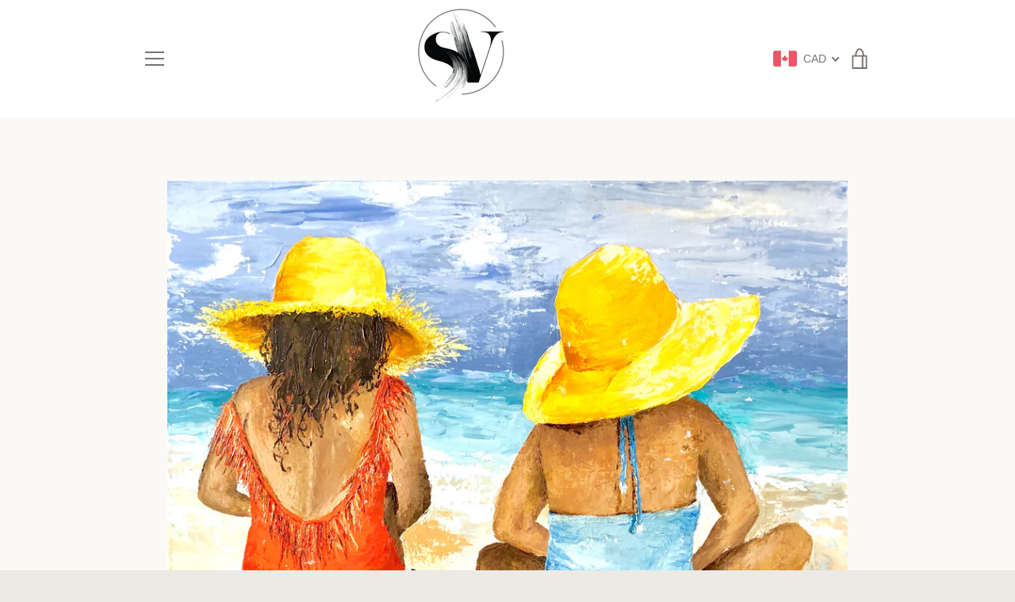

--- FILE ---
content_type: text/javascript
request_url: https://stellaviner.com/cdn/shop/t/4/assets/custom.js?v=101612360477050417211521595615
body_size: -568
content:
//# sourceMappingURL=/cdn/shop/t/4/assets/custom.js.map?v=101612360477050417211521595615
